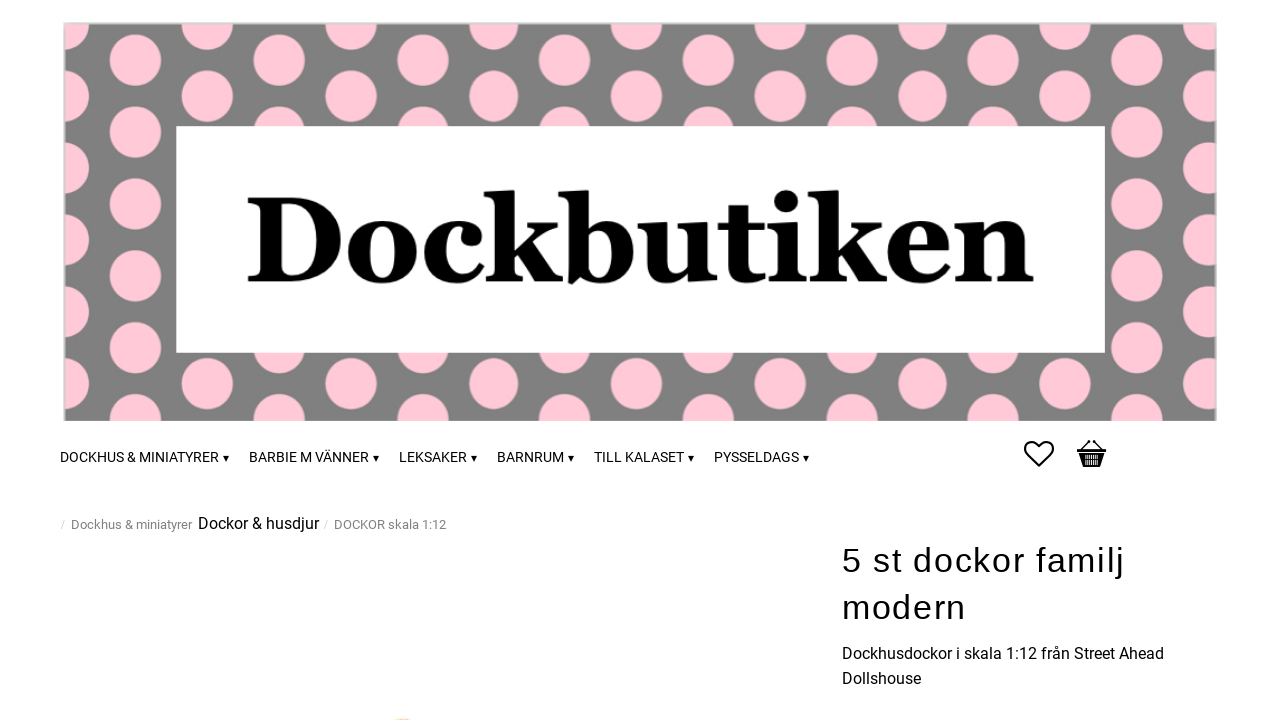

--- FILE ---
content_type: text/css
request_url: https://cdn.starwebserver.se/shops/dockbutiken/themes/milton/css/shop-custom.min.css?_=1764616349
body_size: 1291
content:
#content-sidebar nav ul li a,#content-sidebar nav ul li span,#site-header nav.category ul li a,#site-header nav.category ul li span{color:#b4b4b4;display:block;font-size:.9rem;overflow:hidden;text-overflow:ellipsis;text-transform:uppercase;white-space:normal}.mobile #home{margin-top:45px}@font-face{font-family:"Roboto";font-weight:400;src:url(https://cdn.starwebserver.se/shops/dockbutiken/files/roboto-regular.woff2?_=1724139320)}@font-face{font-family:"Roboto";font-weight:500;src:url(https://cdn.starwebserver.se/shops/dockbutiken/files/roboto-medium.woff2?_=1724139320)}@font-face{font-family:"Roboto";font-weight:700;src:url(https://cdn.starwebserver.se/shops/dockbutiken/files/roboto-bold.woff2?_=1724139320)}*{font-synthesis-weight:none!important}body,button,html,input,select,textarea,.save-percent-info,.slideshow-block,.caption,h1,h2,h3,h4,h5,h6,a,span,p{font-family:"Roboto",Arial,sans-serif;font-weight:400;text-transform:none;letter-spacing:normal}body:before,body:after,button:before,button:after,html:before,html:after,input:before,input:after,select:before,select:after,textarea:before,textarea:after,.save-percent-info:before,.save-percent-info:after,.slideshow-block:before,.slideshow-block:after,.caption:before,.caption:after,h1:before,h1:after,h2:before,h2:after,h3:before,h3:after,h4:before,h4:after,h5:before,h5:after,h6:before,h6:after,a:before,a:after,span:before,span:after,p:before,p:after{font-family:inherit}#tb-container *{font-family:inherit;-webkit-font-smoothing:auto}h1,.product-name,h2,h3,h4{font-family:Georgia,Verdana,sans-serif;letter-spacing:.05em}#shopping-favorite-cart .db-cart-message a,#shopping-favorite-cart .db-cart-message span a,#shopping-favorite-cart .db-cart-message p a,#shopping-favorite-cart .text-block a,#shopping-favorite-cart .text-block span a,#shopping-favorite-cart .text-block p a,#shopping-favorite-cart .ace-text-block a,#shopping-favorite-cart .ace-text-block span a,#shopping-favorite-cart .ace-text-block p a,#shopping-favorite-cart .product-long-description a,#shopping-favorite-cart .product-long-description span a,#shopping-favorite-cart .product-long-description p a,#shopping-favorite-cart .description.category-description a,#shopping-favorite-cart .description.category-description span a,#shopping-favorite-cart .description.category-description p a,#shopping-favorite-cart #category-description-2 a,#shopping-favorite-cart #category-description-2 span a,#shopping-favorite-cart #category-description-2 p a,.site-content .db-cart-message a,.site-content .db-cart-message span a,.site-content .db-cart-message p a,.site-content .text-block a,.site-content .text-block span a,.site-content .text-block p a,.site-content .ace-text-block a,.site-content .ace-text-block span a,.site-content .ace-text-block p a,.site-content .product-long-description a,.site-content .product-long-description span a,.site-content .product-long-description p a,.site-content .description.category-description a,.site-content .description.category-description span a,.site-content .description.category-description p a,.site-content #category-description-2 a,.site-content #category-description-2 span a,.site-content #category-description-2 p a,.site-footer .db-cart-message a,.site-footer .db-cart-message span a,.site-footer .db-cart-message p a,.site-footer .text-block a,.site-footer .text-block span a,.site-footer .text-block p a,.site-footer .ace-text-block a,.site-footer .ace-text-block span a,.site-footer .ace-text-block p a,.site-footer .product-long-description a,.site-footer .product-long-description span a,.site-footer .product-long-description p a,.site-footer .description.category-description a,.site-footer .description.category-description span a,.site-footer .description.category-description p a,.site-footer #category-description-2 a,.site-footer #category-description-2 span a,.site-footer #category-description-2 p a{text-decoration:underline}#site-header .region.has-cart-block.has-search-block .cart-block{right:160px}@media (min-width:1200px){#site-header .region.has-cart-block.has-search-block .cart-block{right:0}}#site-header .region.has-cart-block.has-search-block .cart-block .cart-content{width:300px;right:auto}@media (min-width:1200px){#site-header .region.has-cart-block.has-search-block .cart-block .cart-content{right:0}}#site-header .region.has-cart-block.has-search-block .search-block{width:130px;z-index:1}@media (min-width:1200px){#site-header .region.has-cart-block.has-search-block .search-block{width:300px;right:140px}}#site-header .region.has-cart-block.has-search-block .search-block input{border-color:#939393}#site-header .region.has-cart-block.has-search-block .search-block button:before{color:#939393}.quick-search-results{right:-15px}@media (min-width:800px){.gallery{display:flex;flex-wrap:wrap}}.gallery-item .details h3{font-family:"Roboto",Arial,sans-serif;text-transform:uppercase;font-size:1rem;overflow:auto;word-break:normal;hyphens:auto;display:-webkit-box;-webkit-box-orient:vertical;-webkit-line-clamp:2;overflow:hidden;white-space:normal;text-align:left}.gallery-item .details .short-description{font-size:.875rem;opacity:.7;display:-webkit-box;-webkit-box-orient:vertical;-webkit-line-clamp:3;overflow:hidden;white-space:normal;text-align:left}.categories-gallery .gallery-item .details h3{display:block}#product-page .product-add-to-cart-action,.gallery-item .add-to-cart{background-color:#1A8433}#product-page .product-add-to-cart-action:hover,.gallery-item .add-to-cart:hover{background-color:#166f2b}#content,#site-footer .wrapper,#site-header .wrapper{max-width:1440px}@media (min-width:980px){#content,#site-footer .wrapper,#site-header .wrapper{padding:0 60px}}#content #shop-logo,#site-footer .wrapper #shop-logo,#site-header .wrapper #shop-logo{width:100%}#site-footer .three .column p strong{margin-top:1rem;display:inline-block}#site-footer .three .column p:has(img){display:flex;align-items:center}#site-footer .three .column p:has(img):hover{text-decoration:underline}#site-footer .three .column img{width:30px;margin-right:1rem;mix-blend-mode:multiply}